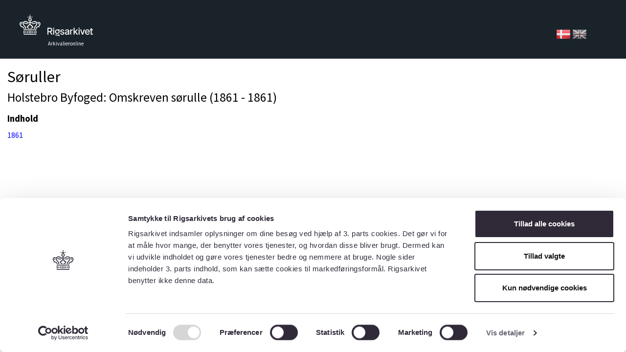

--- FILE ---
content_type: text/html; charset=UTF-8
request_url: https://arkivalieronline.rigsarkivet.dk/da/other/index-creator/179/523421/20410133
body_size: 3933
content:
<!DOCTYPE html>
<html>
    <head>
        <title>Arkivalieronline - Holstebro Byfoged: Omskreven sørulle (1861 - 1861)</title>

        <META HTTP-EQUIV="Content-Language" CONTENT=”da” >
        <META NAME="author" CONTENT="Rigsarkivet" >
        <META NAME="copyright" CONTENT="Rigsarkivet" >
        <meta http-equiv="X-UA-Compatible" content="IE=9">

        <link rel="stylesheet" href="/css/bootstrap.min.css">
        <link rel="stylesheet" href="/css/bootstrap-theme.min.css">
        <link rel="stylesheet" href="/css/sn.css?vers=4.8.0">
        <link rel="stylesheet" href="/css/sa_indholdsbox.css">
        <link rel="stylesheet" href="/css/magicsuggest.css">

        <script type="text/javascript"  src="/js/jquery-1.11.0.min.js"></script>
        <script type="text/javascript"  src="/js/bootstrap.min.js"></script>
        <script type="text/javascript"  src="/js/magicsuggest.js"></script>
        <script type="text/javascript" src="/js/jquery.ui.touch-punch.min.js"></script>
        <script type="text/javascript" src="/js/jquery.blockUI.min.js"></script>
        <script type="text/javascript" src="/js/log4javascript.js"></script>

        <script type="text/javascript">
            var log = log4javascript.getDefaultLogger(); //fix for IE-bug
        </script>

                <!-- Google Tag Manager -->
            <script>(function(w,d,s,l,i){w[l]=w[l]||[];w[l].push({'gtm.start':
                new Date().getTime(),event:'gtm.js'});var f=d.getElementsByTagName(s)[0],
                    j=d.createElement(s),dl=l!='dataLayer'?'&l='+l:'';j.async=true;j.src=
                    'https://www.googletagmanager.com/gtm.js?id='+i+dl;f.parentNode.insertBefore(j,f);
                })(window,document,'script','dataLayer','GTM-5SRJ6B5K');</script>
        <!-- End Google Tag Manager -->
            </head>
    <body>
                <!-- Google Tag Manager (noscript) -->
            <noscript>
                <iframe src="https://www.googletagmanager.com/ns.html?id=GTM-5SRJ6B5K" height="0" width="0" style="display:none;visibility:hidden">
                </iframe>
            </noscript>
        <!-- End Google Tag Manager (noscript) -->
                
        <div class="header-row">
            <div class="logo">
                <a class="logo-link" href="https://www.rigsarkivet.dk/" title="Tilbage til Rigsarkivets hjemmeside">Tilbage til forsiden</a>
            </div>
            <div class="header-text">Arkivalieronline</div>
            <div id="changeLan">
                                    <img src="/images/Denmark-icon.png" alt="DK-flag" id="flagIocn" />
                    
                    <a href="https://arkivalieronline.rigsarkivet.dk/en/other/index-creator/179/523421/20410133" title="Change to English">
                        <img src="/images/United-Kingdom-icon_greyed.png" alt="UK-flag" id="flagIocn" />
                    </a>
                            </div>
        </div>


        <div class="container-fluid">
            

                    
    <div class="row">
        <div class="col-md-12 col-xs-12">
            <h1>Søruller</h1>
			<h2>Holstebro Byfoged: Omskreven sørulle (1861 - 1861)</h2>
			<div class="row">
                <div class="col-md-12 col-xs-12">
                    <h3>Indhold</h3>
                    <div id="pictureseries">
                                                    <div class="row">
                                <div class="col-md-12 col-xs-12">
                                    <a href="https://arkivalieronline.rigsarkivet.dk/da/billedviser?epid=20410133#306020" target="_blank">1861</a>
                                </div>
                            </div>
                                            </div>
                </div>
            </div>
        </div>

    </div>

        </div>
        
        <!-- Version 4.8.0 -->

    </body>
</html>
